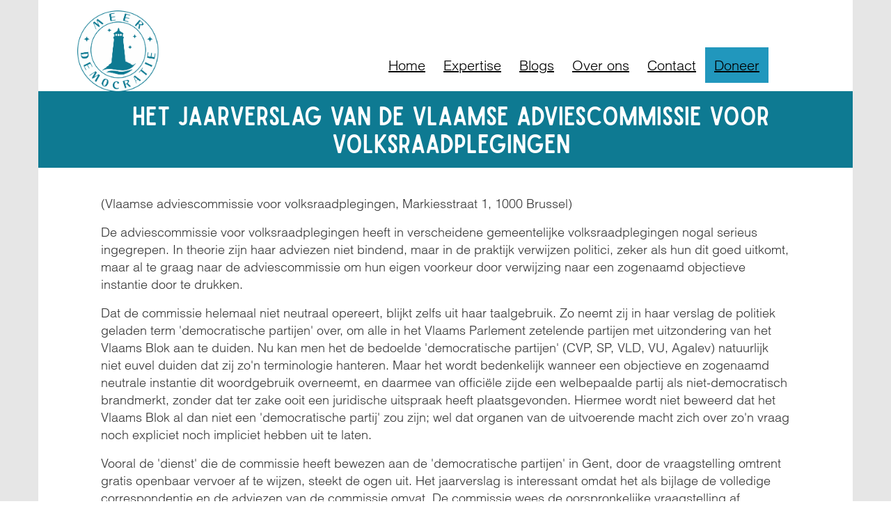

--- FILE ---
content_type: text/html; charset=utf-8
request_url: https://www.meerdemocratie.be/het-jaarverslag-van-de-vlaamse-adviescommissie-voor-volksraadplegingen
body_size: 29937
content:
<!DOCTYPE html>
<html lang="nl" dir="ltr" prefix="og: http://ogp.me/ns#">
  <head>
    <meta charset="utf-8" />
<link rel="shortcut icon" href="https://www.meerdemocratie.be/system/files/md-logo-hoge-resolutie-blue_0.png" type="image/png" />
<meta name="viewport" content="width=device-width, initial-scale=1" />
<meta http-equiv="X-UA-Compatible" content="IE=edge" />
<meta content="(Vlaamse adviescommissie voor volksraadplegingen, Markiesstraat 1, 1000 Brussel) De adviescommissie voor volksraadplegingen heeft in verscheidene gemeentelijke volksraadplegingen nogal serieus ingegrepen. In theorie zijn haar adviesen niet bindend, maar in de praktijk verwijzen politici, zeker als hun dit goed uitkomt, maar al te graag naar de adviescommissie om hun eigen voorkeur door verwijzing naar een zogenaamd objectieve instantie door te drukken. Dat de commissie helemaal niet neutraal opereert blijkt zelfs uit haar taalgebruik. Zo neemt zij in haar verslag de politiek geladen term &#039;democratische partijen&#039; over, om alle in het Vlaams parlement zetelende partijen met uitzondering van het Vlaams Blok aan te duiden. Nu kan men het de bedoelde &#039;democratische partijen&#039; (CVP, SP, VLD, VU, Agalev) natuurlijk niet euvel duiden dat zij zo&#039;n terminologie hanteren. Maar het wordt bedenkelijk wanneer een objectieve en zogenaamd neutrale instantie dit woordgebruik overneemt, en daarmee van officiële zijde een welbepaalde partij als niet-democratisch brandmerkt, zonder dat terzake ooit een juridische uitspraak heeft plaatsgevonden. Hiermee wordt niet beweerd dat het Vlaams Blok al dan niet een &#039;democratische partij&#039; zou zijn; wel dat organen van de uitvoerende macht zich over zo&#039;n vraag noch expliciet noch impliciet hebben uit te laten." name="description" />
<meta content="Drupal 7 (http://drupal.org)" name="generator" />
<link rel="canonical" href="https://www.meerdemocratie.be/het-jaarverslag-van-de-vlaamse-adviescommissie-voor-volksraadplegingen" />
<link rel="shortlink" href="https://www.meerdemocratie.be/node/1229" />
<meta content="100000282510332" property="fb:admins" />
<meta content="674668473" property="fb:admins" />
<meta content="Meer Democratie" property="og:site_name" />
<meta content="article" property="og:type" />
<meta content="Het jaarverslag van de Vlaamse adviescommissie voor volksraadplegingen" property="og:title" />
<meta content="https://www.meerdemocratie.be/het-jaarverslag-van-de-vlaamse-adviescommissie-voor-volksraadplegingen" property="og:url" />
<meta content="(Vlaamse adviescommissie voor volksraadplegingen, Markiesstraat 1, 1000 Brussel) De adviescommissie voor volksraadplegingen heeft in verscheidene gemeentelijke volksraadplegingen nogal serieus ingegrepen. In theorie zijn haar adviesen niet bindend, maar in de praktijk verwijzen politici, zeker als hun dit goed uitkomt, maar al te graag naar de adviescommissie om hun eigen voorkeur door verwijzing naar een zogenaamd objectieve instantie door te drukken. Dat de commissie helemaal niet neutraal opereert blijkt zelfs uit haar taalgebruik. Zo neemt zij in haar verslag de politiek geladen term &#039;democratische partijen&#039; over, om alle in het Vlaams parlement zetelende partijen met uitzondering van het Vlaams Blok aan te duiden. Nu kan men het de bedoelde &#039;democratische partijen&#039; (CVP, SP, VLD, VU, Agalev) natuurlijk niet euvel duiden dat zij zo&#039;n terminologie hanteren. Maar het wordt bedenkelijk wanneer een objectieve en zogenaamd neutrale instantie dit woordgebruik overneemt, en daarmee van officiële zijde een welbepaalde partij als niet-democratisch brandmerkt, zonder dat terzake ooit een juridische uitspraak heeft plaatsgevonden. Hiermee wordt niet beweerd dat het Vlaams Blok al dan niet een &#039;democratische partij&#039; zou zijn; wel dat organen van de uitvoerende macht zich over zo&#039;n vraag noch expliciet noch impliciet hebben uit te laten." property="og:description" />
<meta content="2020-07-10T10:10:47+02:00" property="og:updated_time" />
<meta content="1999-05-04T00:00:00+02:00" property="article:published_time" />
<meta content="2020-07-10T10:10:47+02:00" property="article:modified_time" />
<meta content="7FsmBSMD9PbLbu_pb1Hls1EIYpkgxxYM3XAS10M9474" name="google-site-verification" />
    <title>Het jaarverslag van de Vlaamse adviescommissie voor volksraadplegingen | Meer Democratie</title>
    <link rel="stylesheet" href="https://www.meerdemocratie.be/files/css/css__lqAWp3x2Hjvja0hFaVnWWsu_fS2dm_MXyBeJLFXKP4.css" media="all" />
<link rel="stylesheet" href="https://www.meerdemocratie.be/files/css/css_xaJU72jAuGdwaW-AT8DAVp4DqDeKRUXAJArM-ju9zyk.css" media="all" />
<link rel="stylesheet" href="https://www.meerdemocratie.be/files/css/css_Xq4M-EqcLrnKJcluqkoXCahW5i4h9FVirotf911vF6I.css" media="all" />
<link rel="stylesheet" href="https://www.meerdemocratie.be/files/css/css_BOQVOZu7Q1cVfwl0NFnRQJ8hf1snXRuyKb51ckuVx7I.css" media="all" />
<link rel="stylesheet" href="https://cdn.jsdelivr.net/npm/bootstrap@5.0.1/dist/css/bootstrap.min.css" media="all" />
<link rel="stylesheet" href="https://stackpath.bootstrapcdn.com/font-awesome/4.4.0/css/font-awesome.min.css" media="all" />
<link rel="stylesheet" href="https://www.meerdemocratie.be/files/css/css_ORGRNenLx2ME2zlwsGn_-JJ6giyk6OhweCpqPuqZtZI.css" media="all" />
<link rel="stylesheet" href="https://www.meerdemocratie.be/files/css/css_XiR7G_POCsnr8YgLCoNKdrajweR66gXAXBGjZJf035k.css" media="screen" />
    <script>window.Backdrop = {settings: {"basePath":"\/","pathPrefix":"","drupalCompatibility":true,"ajaxPageState":{"theme":"mdbe_theme","theme_token":"vioHNbjeEOH_k-bUCH3hIGQyTH_zBTcvnasAUH6x9dk","css":{"core\/misc\/normalize.css":1,"core\/modules\/system\/css\/system.css":1,"core\/modules\/system\/css\/system.theme.css":1,"core\/modules\/system\/css\/messages.theme.css":1,"core\/modules\/layout\/css\/grid-flexbox.css":1,"modules\/contrib\/calendar\/css\/calendar_multiday.css":1,"core\/modules\/comment\/css\/comment.css":1,"core\/modules\/date\/css\/date.css":1,"core\/modules\/field\/css\/field.css":1,"modules\/contrib\/paragraphs\/css\/paragraphs.css":1,"modules\/contrib\/picture\/css\/picture_wysiwyg.css":1,"core\/modules\/search\/search.theme.css":1,"core\/modules\/user\/css\/user.css":1,"core\/modules\/views\/css\/views.css":1,"modules\/contrib\/rules\/rules.css":1,"modules\/civicrm\/backdrop\/civicrm_backdrop.css":1,"modules\/contrib\/colorbox\/styles\/default\/colorbox_style.css":1,"core\/modules\/layout\/templates\/md1.css":1,"core\/modules\/system\/css\/menu-dropdown.theme.css":1,"core\/modules\/system\/css\/menu-toggle.theme.css":1,"modules\/civicrm\/css\/crm-i.css":1,"modules\/civicrm\/css\/civicrm.css":1,"https:\/\/cdn.jsdelivr.net\/npm\/bootstrap@5.0.1\/dist\/css\/bootstrap.min.css":1,"https:\/\/stackpath.bootstrapcdn.com\/font-awesome\/4.4.0\/css\/font-awesome.min.css":1,"themes\/bootstrap5_lite\/css\/overrides.css":1,"themes\/bootstrap5_lite\/css\/style.css":1,"themes\/mdbe_theme\/css\/mdbe.css":1,"themes\/mdbe_theme\/css\/mdbe2.css":1,"themes\/mdbe_theme\/css\/mdbe-update.css":1,"core\/misc\/smartmenus\/css\/sm-core-css.css":1},"js":{"core\/misc\/jquery.1.12.js":1,"core\/misc\/jquery-extend-3.4.0.js":1,"core\/misc\/jquery-html-prefilter-3.5.0.js":1,"core\/misc\/jquery.once.js":1,"core\/misc\/backdrop.js":1,"modules\/contrib\/colorbox\/libraries\/colorbox\/jquery.colorbox-min.js":1,"modules\/contrib\/jstorage\/library\/jstorage.min.js":1,"core\/modules\/layout\/js\/grid-fallback.js":1,"core\/misc\/smartmenus\/jquery.smartmenus.js":1,"core\/misc\/smartmenus\/addons\/keyboard\/jquery.smartmenus.keyboard.js":1,"https:\/\/cdn.jsdelivr.net\/npm\/bootstrap@5.0.1\/dist\/js\/bootstrap.min.js":1,"public:\/\/languages\/nl_juZ_qmp9z_X4kFt4eoBd62LjCn1wTVKua7A_EMwC2PE.js":1,"modules\/custom\/antibot_exclude\/antibot_exclude_antibot.js":1,"0":1,"modules\/contrib\/colorbox\/js\/colorbox.js":1,"modules\/contrib\/colorbox\/styles\/default\/colorbox_style.js":1,"modules\/contrib\/colorbox\/js\/colorbox_load.js":1,"modules\/contrib\/colorbox\/js\/colorbox_inline.js":1,"modules\/contrib\/custom_search\/js\/custom_search.js":1,"core\/modules\/system\/js\/menus.js":1,"themes\/bootstrap5_lite\/js\/navbar-static-top.js":1,"themes\/mdbe_theme\/js\/mdbe.js":1,"themes\/mdbe_theme\/js\/colorbox.js":1}},"colorbox":{"opacity":"0.85","current":"{current} van {total}","previous":"\u00ab Vorige","next":"Volgende \u00bb","close":"Sluiten","maxWidth":"98%","maxHeight":"98%","fixed":true,"mobiledetect":false,"mobiledevicewidth":null,"file_public_path":"\/files","specificPagesDefaultValue":"admin*\nimagebrowser*\nimg_assist*\nimce*\nnode\/add\/*\nnode\/*\/edit\nprint\/*\nprintpdf\/*\nsystem\/ajax\nsystem\/ajax\/*"},"custom_search":{"form_target":"_self","solr":0},"better_exposed_filters":{"views":{"header_nid":{"displays":{"block":{"filters":[]}}},"page_title_hide_show":{"displays":{"block_1":{"filters":[]}}},"view_field_display":{"displays":{"block":{"filters":[]}}}}},"urlIsAjaxTrusted":{"\/het-jaarverslag-van-de-vlaamse-adviescommissie-voor-volksraadplegingen":true}}};</script>
<script src="https://www.meerdemocratie.be/core/misc/jquery.1.12.js?v=1.12.4"></script>
<script src="https://www.meerdemocratie.be/core/misc/jquery-extend-3.4.0.js?v=1.12.4"></script>
<script src="https://www.meerdemocratie.be/core/misc/jquery-html-prefilter-3.5.0.js?v=1.12.4"></script>
<script src="https://www.meerdemocratie.be/core/misc/jquery.once.js?v=1.2.6"></script>
<script src="https://www.meerdemocratie.be/core/misc/backdrop.js?v=1.32.1"></script>
<script src="https://www.meerdemocratie.be/modules/contrib/colorbox/libraries/colorbox/jquery.colorbox-min.js?v=1.6.4"></script>
<script src="https://www.meerdemocratie.be/modules/contrib/jstorage/library/jstorage.min.js?v=0.4.12"></script>
<script src="https://www.meerdemocratie.be/core/modules/layout/js/grid-fallback.js?v=1.32.1"></script>
<script src="https://www.meerdemocratie.be/core/misc/smartmenus/jquery.smartmenus.js?v=1.0.0"></script>
<script src="https://www.meerdemocratie.be/core/misc/smartmenus/addons/keyboard/jquery.smartmenus.keyboard.js?v=1.0.0"></script>
<script src="https://cdn.jsdelivr.net/npm/bootstrap@5.0.1/dist/js/bootstrap.min.js"></script>
<script src="https://www.meerdemocratie.be/files/languages/nl_juZ_qmp9z_X4kFt4eoBd62LjCn1wTVKua7A_EMwC2PE.js?t723uo"></script>
<script src="https://www.meerdemocratie.be/modules/custom/antibot_exclude/antibot_exclude_antibot.js?t723uo"></script>
<script>var excludedForms = [];</script>
<script src="https://www.meerdemocratie.be/modules/contrib/colorbox/js/colorbox.js?t723uo"></script>
<script src="https://www.meerdemocratie.be/modules/contrib/colorbox/styles/default/colorbox_style.js?t723uo"></script>
<script src="https://www.meerdemocratie.be/modules/contrib/colorbox/js/colorbox_load.js?t723uo"></script>
<script src="https://www.meerdemocratie.be/modules/contrib/colorbox/js/colorbox_inline.js?t723uo"></script>
<script src="https://www.meerdemocratie.be/modules/contrib/custom_search/js/custom_search.js?t723uo"></script>
<script src="https://www.meerdemocratie.be/core/modules/system/js/menus.js?v=1.32.1"></script>
<script src="https://www.meerdemocratie.be/themes/bootstrap5_lite/js/navbar-static-top.js?t723uo"></script>
<script src="https://www.meerdemocratie.be/themes/mdbe_theme/js/mdbe.js?t723uo"></script>
<script src="https://www.meerdemocratie.be/themes/mdbe_theme/js/colorbox.js?t723uo"></script>
  </head>
  <body class="page node-type-page layout-default navbar-is-static-top not-front page-node page-node-1229 role-anonymous">
    <div class="layout--flexible layout layout">
  <div id="skip-link">
    <a href="#main-content" class="element-invisible element-focusable">Overslaan en naar de inhoud gaan</a>
  </div>
  <div class="layout-flexible-content ">
                <header data-row-id="98414b85-f4d8-42ce-a102-2a7da5c4ac6a" class="flexible-row l-98414b85-f4d8-42ce-a102-2a7da5c4ac6a l-header" >
        <div class="container container-fluid flexible-row--98414b85-f4d8-42ce-a102-2a7da5c4ac6a region_12 ">
                    <div class="l-flexible-row row">
                          <div class="l-col col-md-12 l-region--header">
                                  <div class="block block-system-header">


  <div class="block-content">
    <header id="navbar" role="banner" class="navbar navbar-expand-lg navbar-static-top static-top navbar-dark bg-primary">
  <div class="container">
    <div class="navbar-header">
      <!-- .btn-navbar is used as the toggle for collapsed navbar content -->
      <button type="button" class="navbar-toggler" data-toggle="collapse" data-target=".navbar-collapse">
        <span class="sr-only">Toggle navigation</span>
        <span class="icon-bar"></span>
        <span class="icon-bar"></span>
        <span class="icon-bar"></span>
      </button>
              <a class="name navbar-brand" href="/" title="Home">
                      <img src="https://www.meerdemocratie.be/system/files/md-logo-hoge-resolutie-blue_1.png" alt="Home" />
                            </a>
          </div>
    
          <div class="navbar-collapse collapse d-flex justify-content-between">
        <ul class="menu nav navbar-nav navbar-left"><li class="menu-4356 odd first"><a href="/steun-ons2" title="Doneer" class="nav-link">Doneer</a></li><li class="menu-7794 even"><a href="/blogs" title="" class="nav-link">Blog</a></li><li class="menu-7796 odd"><a href="/veelgestelde-vragen" title="" class="nav-link">FAQ</a></li><li class="menu-3183 even last"><a href="/graag-horen-wij-van-u" title="Contact" class="nav-link">Contact</a></li></ul>              </div>
      </div>
</header>
<header role="banner" id="page-header">
  </header> <!-- /#page-header -->
  </div>
</div>
<div class="block block-menu-menu-test-menu block-system-main-menu" role="navigation">


  <div class="block-content">
    <input id="menu-toggle-state" class="menu-toggle-state element-invisible" type="checkbox" aria-controls="menu-toggle-state" /><label class="menu-toggle-button" for="menu-toggle-state"><span class="menu-toggle-button-icon"></span><span class="menu-toggle-button-text">Menu</span><span class="menu-toggle-assistive-text element-invisible">Toggle menu visibility</span></label><ul class="menu-dropdown menu" data-menu-style="dropdown" data-clickdown="0" data-collapse="default" data-menu-toggle-id="menu-toggle-state"><li class="first leaf menu-mlid-6546"><a href="/" title="">Home</a></li>
<li class="leaf menu-mlid-7786"><a href="/nieuws" title="">Expertise</a></li>
<li class="leaf menu-mlid-6549"><a href="https://www.meerdemocratie.be/blogs" title="">Blogs</a></li>
<li class="leaf menu-mlid-6551"><a href="https://www.meerdemocratie.be/over" title="">Over ons</a></li>
<li class="leaf menu-mlid-7803"><a href="/graag-horen-wij-van-u" title="">Contact</a></li>
<li class="last leaf menu-mlid-7802"><a href="/steun-ons" title="">Doneer</a></li>
</ul>  </div>
</div>
                              </div>
                      </div>
        </div>
      </header>
                <div data-row-id="22dca7e7-ea17-4a02-b200-c2f45cee52be" class="flexible-row l-22dca7e7-ea17-4a02-b200-c2f45cee52be" >
        <div class="container container-fluid flexible-row--22dca7e7-ea17-4a02-b200-c2f45cee52be region_12 ">
                    <div class="l-flexible-row row">
                          <div class="l-col col-md-12 l-region--top">
                                                                </div>
                      </div>
        </div>
      </div>
                <div data-row-id="3d86b7fe-9def-47e6-ad00-d6bcc70487cd" class="flexible-row l-3d86b7fe-9def-47e6-ad00-d6bcc70487cd" >
        <div class="container container-fluid flexible-row--3d86b7fe-9def-47e6-ad00-d6bcc70487cd region_8_4 header-with-sidebar">
                    <div class="l-flexible-row row">
                          <div class="l-col col-md-8 l-region--top-with-sidebar">
                                                                </div>
                          <div class="l-col col-md-4 l-region--top-sidebar">
                                                                </div>
                      </div>
        </div>
      </div>
                <div data-row-id="79242772-7eb9-4008-b231-4961137d23f0" class="flexible-row l-79242772-7eb9-4008-b231-4961137d23f0" >
        <div class="container container-fluid flexible-row--79242772-7eb9-4008-b231-4961137d23f0 region_6_6 ">
                    <div class="l-flexible-row row">
                          <div class="l-col col-md-6 l-region--eerste-helft">
                                                                </div>
                          <div class="l-col col-md-6 l-region--tweede-helft">
                                                                </div>
                      </div>
        </div>
      </div>
                <div data-row-id="9a5efebb-c6c5-44ed-8100-c945040ff981" class="flexible-row l-9a5efebb-c6c5-44ed-8100-c945040ff981" >
        <div class="container container-fluid flexible-row--9a5efebb-c6c5-44ed-8100-c945040ff981 region_12 ">
                    <div class="l-flexible-row row">
                          <div class="l-col col-md-12 l-region--contentfull">
                                  <div class="block block-views-page-title-hide-show-block-1">


  <div class="block-content">
    <div class="view view-page-title-hide-show view-id-page_title_hide_show view-display-id-block_1 view-dom-id-601bf24f622b2cfc2f680332c040136c">
        
  
  
      <div class="view-content">
        <div >
      
  <div class="views-field views-field-views-conditional">        <span class="field-content"><h1 class="page-title"><span class="title">Het jaarverslag van de Vlaamse adviescommissie voor volksraadplegingen</span></h1></span>  </div>  </div>
    </div>
  
  
  
  
  
  
</div>  </div>
</div>
                              </div>
                      </div>
        </div>
      </div>
                <div data-row-id="7640ec8f-b4f1-494a-8600-f7f0845eafdb" class="flexible-row l-7640ec8f-b4f1-494a-8600-f7f0845eafdb" >
        <div class="container container-fluid flexible-row--7640ec8f-b4f1-494a-8600-f7f0845eafdb region_3_9 bg-white">
                    <div class="l-flexible-row row">
                          <div class="l-col col-md-3 l-region--right-sidebar">
                                                                </div>
                          <div class="l-col col-md-9 l-region--inhoud0">
                                                                </div>
                      </div>
        </div>
      </div>
                <div data-row-id="7a824b45-3dc4-40e0-9e00-d48f09f96993" class="flexible-row l-7a824b45-3dc4-40e0-9e00-d48f09f96993" >
        <div class="container container-fluid flexible-row--7a824b45-3dc4-40e0-9e00-d48f09f96993 region_12 ">
                    <div class="l-flexible-row row">
                          <div class="l-col col-md-12 l-region--content">
                                  <div class="block block-langblock-langblock">


  <div class="block-content">
    <div id="langblock"></div>  </div>
</div>
<article id="node-1229" class="media node node-page view-mode-full node-by-anonymous clearfix">
    <div>
      
                
    <div class="content">
      <div class="field field-name-body field-type-text-with-summary field-label-hidden"><div class="field-items"><div class="field-item even"><p>(Vlaamse adviescommissie voor volksraadplegingen, Markiesstraat 1, 1000 Brussel)</p>
<p>De adviescommissie voor volksraadplegingen heeft in verscheidene gemeentelijke volksraadplegingen nogal serieus ingegrepen. In theorie zijn haar adviezen niet bindend, maar in de praktijk verwijzen politici, zeker als hun dit goed uitkomt, maar al te graag naar de adviescommissie om hun eigen voorkeur door verwijzing naar een zogenaamd objectieve instantie door te drukken.</p>
<p>Dat de commissie helemaal niet neutraal opereert, blijkt zelfs uit haar taalgebruik. Zo neemt zij in haar verslag de politiek geladen term 'democratische partijen' over, om alle in het Vlaams Parlement zetelende partijen met uitzondering van het Vlaams Blok aan te duiden. Nu kan men het de bedoelde 'democratische partijen' (CVP, SP, VLD, VU, Agalev) natuurlijk niet euvel duiden dat zij zo'n terminologie hanteren. Maar het wordt bedenkelijk wanneer een objectieve en zogenaamd neutrale instantie dit woordgebruik overneemt, en daarmee van officiële zijde een welbepaalde partij als niet-democratisch brandmerkt, zonder dat ter zake ooit een juridische uitspraak heeft plaatsgevonden. Hiermee wordt niet beweerd dat het Vlaams Blok al dan niet een 'democratische partij' zou zijn; wel dat organen van de uitvoerende macht zich over zo'n vraag noch expliciet noch impliciet hebben uit te laten.</p>
<!--break--><p>Vooral de 'dienst' die de commissie heeft bewezen aan de 'democratische partijen' in&nbsp;Gent, door de vraagstelling omtrent gratis openbaar vervoer af te wijzen, steekt de ogen uit. Het jaarverslag is interessant omdat het als bijlage de volledige correspondentie en de adviezen van de commissie omvat. De commissie wees de oorspronkelijke vraagstelling af waarvoor 10 procent&nbsp;van de Gentse bevolking tekende ('Dient het gemeentebestuur ervoor te zorgen dat er in Gent gratis openbaar vervoer komt zoals in Hasselt? Ja of neen?') met de volgende argumentatie:</p>
<p>'Ervan uitgaand dat het openbaar vervoer in de stad Gent niet door de stad zelf maar door de Vlaamse vervoermaatschappij De Lijn wordt georganiseerd, stelt de Commissie vast dat, zoals de vraag wordt geformuleerd, zij enkel betrekking kan hebben op het financiële aspect van de problematiek, met name of de stad Gent ervoor dient te zorgen dat de kosten van het openbaar vervoer binnen de stad door haar gedragen zullen worden.'</p>
<p>'Een eventuele beslissing omtrent de vraag kan dan ook enkel betekenen dat de stad Gent in haar begroting een bedrag zal moeten inschrijven om de kosten van het openbaar vervoer aan De&nbsp;Lijn te betalen (in de plaats van de gebruiker van het openbaar vervoer).'</p>
<p>'Deze vraag heeft dan ook louter betrekking op de begroting. In dit verband verwijst de Commissie naar de bepalingen van artikel 323 van de nieuwe gemeentewet waarbij onder meer aangelegenheden betreffende rekeningen en begroting van de gemeentelijke volksraadplegingen worden uitgesloten.'</p>
<p>'De Commissie wil hiermee niet zeggen dat artikel 323 van de nieuwe gemeentewet per definitie zou betekenen dat elk onderwerp met financiële repercussies van een raadpleging zou zijn uitgesloten. Alleen blijkt uit de gegevens van de zaak dat in casu de gemeenteraad van Gent enkel een begrotingswijziging zou dienen aan te nemen.'</p>
<p>&nbsp;</p>
<p>Vooreerst is de argumentatie feitelijk onjuist: invoering van gratis openbaar vervoer zoals in Hasselt zou niet alleen een begrotingsbeslissing impliceren, maar ook bijvoorbeeld&nbsp;een overleg met De Lijn om de buslijnen aan te passen in functie van de verwachte verandering inzake busgebruik enzovoort. Dit gebeurde ook in Hasselt. In feite komt de vraag erop neer&nbsp;dat een nieuwe herziening van het openbaar vervoer moet gebeuren (via een mobiliteitsconvenant), met als bijzonder kenmerk&nbsp;dat het herziene openbaar vervoer kosteloos is voor de individuele gebruiker. Ook nadat de initiatiefgroep hierop wees, hield de commissie het been stijf, en dat was precies wat de politieke partijen in Gent nodig hadden om zich de vraag waarvoor de burgers tekenden van het lijf te houden.</p>
<p>Maar verder moet een dringend vraagteken worden geplaatst achter de aanwezigheid van academische onderzoekers (vooral van de VUB) in deze commissie. Omdat de commissie blijkbaar bedoeld is om de 'democratische partijen' ter wille te zijn, en omdat de door deze 'democratische' partijen ingevoerde wetgeving duidelijk beoogt om de burgers blijvend te bevoogden, horen academici in zo'n commissie niet thuis. Het is in feite een schande dat de wet aan burgers verbiedt om te besluiten waaraan hun belastinggeld moet worden besteed, en academici horen niet –&nbsp;door hun aanwezigheid in een instelling die de toepassing van zo'n wet controleert –&nbsp;dit soort bevoogdende wetten een aureool van respectabiliteit mee te geven. Hoe kunnen zij nog objectief het functioneren van onze instellingen bestuderen, indien zij zichzelf op zo'n controversiële wijze laten betrekken bij de werking ervan? Kris Deschouwer, Kaat Leus en Jo Buelens kunnen maar best zo snel mogelijk uit de commissie stappen, en ten minste een neutrale houding innemen in het spanningsveld tussen burger en partijpolitiek.</p>
</div></div></div>    </div>
    <div class="float-end">
        </div>
  </div>
  </article>
                              </div>
                      </div>
        </div>
      </div>
                <div data-row-id="3800355c-111e-490e-aa00-003c3aa29aa3" class="flexible-row l-3800355c-111e-490e-aa00-003c3aa29aa3" >
        <div class="container container-fluid flexible-row--3800355c-111e-490e-aa00-003c3aa29aa3 region_4_4_4 ">
                    <div class="l-flexible-row row">
                          <div class="l-col col-md-4 l-region--partners1">
                                                                </div>
                          <div class="l-col col-md-4 l-region--partners2">
                                                                </div>
                          <div class="l-col col-md-4 l-region--partners3">
                                                                </div>
                      </div>
        </div>
      </div>
                <div data-row-id="ce48d3dc-9eea-40b0-ba14-20aa4850f2b9" class="flexible-row l-ce48d3dc-9eea-40b0-ba14-20aa4850f2b9" >
        <div class="container container-fluid flexible-row--ce48d3dc-9eea-40b0-ba14-20aa4850f2b9 region_4_4_4 tryptych">
                    <div class="l-flexible-row row">
                          <div class="l-col col-md-4 l-region--tryptych-first">
                                                                </div>
                          <div class="l-col col-md-4 l-region--tryptych-second">
                                                                </div>
                          <div class="l-col col-md-4 l-region--tryptych-third">
                                                                </div>
                      </div>
        </div>
      </div>
                <footer data-row-id="357a8eca-1fe8-4bcf-a500-a1a1731e2963" class="flexible-row l-357a8eca-1fe8-4bcf-a500-a1a1731e2963 l-footer" >
        <div class="container container-fluid flexible-row--357a8eca-1fe8-4bcf-a500-a1a1731e2963 region_12 ">
                    <div class="l-flexible-row row">
                          <div class="l-col col-md-12 l-region--footer">
                                  <div class="block block-menu-menu-footer" role="navigation">


  <div class="block-content">
    <ul class="menu-dropdown menu" data-menu-style="dropdown" data-clickdown="0" data-collapse="default"><li class="first leaf menu-mlid-7798"><a href="https://www.meerdemocratie.be/#projects" title="">Projecten</a></li>
<li class="leaf menu-mlid-7799"><a href="/nieuws" title="">Expertise</a></li>
<li class="leaf menu-mlid-7800"><a href="/privacyverklaring-meer-democratie" title="">Privacy</a></li>
<li class="last leaf menu-mlid-7801"><a href="/veelgestelde-vragen" title="">FAQ</a></li>
</ul>  </div>
</div>
<div class="block block-block-36">


  <div class="block-content">
    <div class="social-media"><a href="https://www.youtube.com/channel/UC72tRzQLu9lPSncsE6XfhgQ" target="_blank"><img alt="" src="/themes/mdbe_theme/images/sm/Youtube.png" /> </a> <a href="https://www.facebook.com/MeerDemocratieB" target="_blank" title="Meer Democratie op Facebook"> <img alt="" src="/themes/mdbe_theme/images/sm/Facebook.png" /> </a> <a href="https://www.twitter.com/MeerDemocratieB" target="_blank" title="Meer Democratie op Twitter"> <img alt="" src="/themes/mdbe_theme/images/sm/Twitter.png" /> </a> <a href="https://www.instagram.com/MeerDemocratieB/" target="_blank"> <img alt="" src="/themes/mdbe_theme/images/sm/Instagram.png" /> </a> <a href="https://open.spotify.com/show/1Zr0BWDRx67h9hZQXdjH0P?si=e0e2c6548b964058" target="_blank" title="Meer Democratie op Spotify"> <img alt="" src="/themes/mdbe_theme/images/sm/Spotify.png" /> </a></div>
  </div>
</div>
<div class="block block-block-1">


  <div class="block-content">
    <p><a href="/"><img alt="" src="/system/files/md-logo-hoge-resolutie-blue_1.png" width="100" />Meer Democratie VZW</a></p>
  </div>
</div>
<div class="block block-search-form search field">


<div>
<form class="search-block-form search-box" action="/het-jaarverslag-van-de-vlaamse-adviescommissie-voor-volksraadplegingen" method="post" id="search-block-form" accept-charset="UTF-8"><div><div class="form-item form-type-search form-item-search-block-form">
  <label class="element-invisible" for="edit-search-block-form--2">Zoeken </label>
 <input title="Enter the keywords you wish to search for." placeholder="Zoek hier" class="form-control form-search" type="search" id="edit-search-block-form--2" name="search_block_form" value="" size="15" maxlength="128" />
</div>
<input type="hidden" name="form_build_id" value="form-NP3jfF2VAdpfe9KZlEqsslRM1d3mo7BStSLd3vFw63Q" />
<input type="hidden" name="form_id" value="search_block_form" />
<div class="form-actions" id="edit-actions"></div></div></form></div>

</div>
<div class="block block-block-ga">


  <div class="block-content">
    <!-- Google tag (gtag.js) -->
<script async src="https://www.googletagmanager.com/gtag/js?id=G-S48HQEEH81"></script>
<script>
  window.dataLayer = window.dataLayer || [];
  function gtag(){dataLayer.push(arguments);}
  gtag('js', new Date());

  gtag('config', 'G-S48HQEEH81');
</script>  </div>
</div>
                              </div>
                      </div>
        </div>
      </footer>
      </div>
</div>
        <script>(function($) { $(".container.container-fluid").removeClass("container-fluid");})(jQuery);</script>
  </body>
</html>


--- FILE ---
content_type: application/javascript
request_url: https://www.meerdemocratie.be/files/languages/nl_juZ_qmp9z_X4kFt4eoBd62LjCn1wTVKua7A_EMwC2PE.js?t723uo
body_size: 3536
content:
Backdrop.locale = { 'strings': {"":{"An AJAX HTTP error occurred.":"Er is een AJAX HTTP fout opgetreden.","HTTP Result Code: !status":"HTTP-resultaatcode: !status","An AJAX HTTP request terminated abnormally.":"Een AJAX HTTP-aanvraag is onverwacht afgebroken","Debugging information follows.":"Debug informatie volgt.","Path: !uri":"Pad: !uri","StatusText: !statusText":"Statustekst: !statusText","ResponseText: !responseText":"Antwoordtekst: !responseText","ReadyState: !readyState":"ReadyState: !readyState","+@count":"+@count","-@count":"-@count","Hide":"Verbergen","Show":"Weergeven","Loading token browser...":"Tokenbrowser laden...","Available tokens":"Beschikbare tokens","Insert this token into your form":"Plaats deze token in uw formulier","First click a text field to insert your tokens into.":"Klik eerst een tekstveld aan om uw tokens in te plaatsen.","Select all rows in this table":"Selecteer alle regels van deze tabel","Deselect all rows in this table":"De-selecteer alle regels van deze tabel","Hide summary":"Samenvatting verbergen","Edit summary":"Samenvatting bewerken","Please wait...":"Even geduld...","The selected file %filename cannot be uploaded. Only files with the following extensions are allowed: %extensions.":"Het bestand %filename kan niet ge\u00fcpload worden. Alleen bestanden met de volgende extensies zijn toegestaan: %extensions","Autocomplete popup":"Popup voor automatisch aanvullen","Searching for matches...":"Zoeken naar overeenkomsten...","Not in menu":"Niet in een menu","New revision":"Nieuwe revisie","No revision":"Geen revisie","By @name on @date":"Door @name op @date","By @name":"Door @name","Not published":"Niet gepubliceerd","Automatic alias":"Automatische alias","Alias: @alias":"Alias: @alias","No alias":"Geen alias","@number comments per page":"@number reacties per pagina","@label: @value":"@label: @value","Using defaults":"Gebruikt standaardinstellingen","(active tab)":"(actieve tabblad)","Configure":"Instellen","Re-order rows by numerical weight instead of dragging.":"Herschik de rijen op basis van gewicht, in plaats van slepen.","Show row weights":"Gewicht van rijen tonen","Hide row weights":"Gewicht van rij verbergen","Drag to re-order":"Slepen om de volgorde te wijzigen","Changes made in this table will not be saved until the form is submitted.":"Wijzigingen in deze tabel worden pas opgeslagen wanneer het formulier wordt ingediend.","Edit":"Bewerken","Not restricted":"Geen beperking","Restricted to certain pages":"Beperkt tot bepaalde pagina\u0027s","Not customizable":"Niet aanpasbaar","The changes to these blocks will not be saved until the \u003Cem\u003ESave blocks\u003C\/em\u003E button is clicked.":"Wijzigingen aan de blokken worden pas opgeslagen wanneer u de knop \u003Cem\u003EBlokken opslaan\u003C\/em\u003E aanklikt.","The block cannot be placed in this region.":"Het blok kan niet worden geplaatst in dit gebied.","OK":"Ok","Enabled":"Ingeschakeld","Disabled":"Uitgeschakeld","This permission is inherited from the authenticated user role.":"Dit toegangsrecht is ge\u00ebrfd van de rol \u0027geverifieerde gebruiker\u0027.","Also allow !name role to !permission?":"Mag !name ook !permission?","Requires a title":"Een titel is verplicht","Don\u0027t display post information":"Geen berichtinformatie weergeven","Done":"Gereed","Other":"Andere","@count year from now":"@count jaar vanaf nu","@count years from now":"@count jaren vanaf nu","Translatable":"Vertaalbaar","Not translatable":"Niet vertaalbaar","Restricted to certain languages":"Beperkt tot bepaalde talen","Flag translations as outdated":"Markeer vertalingen als verouderd","Needs to be updated":"Moet worden bijgewerkt","Does not need to be updated":"Hoeft niet te worden bijgewerkt","Loading...":"Bezig met laden...","Cannot continue, nothing selected":"Kan niet doorgaan, niets geselecteerd","Add":"Toevoegen","Remove group":"Groep verwijderen","Apply (all displays)":"Toepassen (alle weergaven)","Revert to default":"Terugzetten naar standaard","Apply (this display)":"Toepassen (deze weergave)","Prev":"Vorige","Next":"Volgende","Today":"Vandaag","January":"januari","February":"februari","March":"maart","April":"april","May":"mei","June":"juni","July":"juli","August":"augustus","September":"september","October":"oktober","November":"november","December":"december","Jan":"jan","Feb":"feb","Mar":"mrt","Apr":"apr","Jun":"jun","Jul":"jul","Aug":"aug","Sep":"sep","Oct":"okt","Nov":"nov","Dec":"dec","Sunday":"zondag","Monday":"maandag","Tuesday":"dinsdag","Wednesday":"woensdag","Thursday":"donderdag","Friday":"vrijdag","Saturday":"zaterdag","Sun":"zo","Mon":"ma","Tue":"di","Wed":"wo","Thu":"do","Fri":"vr","Sat":"za","Su":"zo","Mo":"ma","Tu":"di","We":"wo","Th":"do","Fr":"vr","Sa":"za","mm\/dd\/yy":"mm\/dd\/jj","all":"alle","none":"geen","Select":"Selecteren","Upload":"Uploaden","You can not perform this operation.":"U kunt deze actie niet uitvoeren.","Do you want to refresh the current directory?":"Wilt u de huidige map verversen?","Only files with the following extensions are allowed: %files-allowed.":"Uitsluitend bestanden met de volgende extensies zijn toegelaten: %files-allowed.","Delete selected files?":"Geselecteerde bestanden verwijderen?","Please select a thumbnail.":"Kies een miniatuur","Please select a file.":"Selecteer a.u.b. een bestand.","Log messages":"Log berichten","%filename is not an image.":"%filename is geen afbeelding.","You must select at least %num files.":"Selecteer tenminste %num bestanden.","You are not allowed to operate on more than %num files.":"U mag aan niet meer dan %num bestanden werken.","Close":"Sluiten","Insert file":"Bestand toevoegen","Downloads":"Downloads","- None -":"- Geen -","Change view":"Weergave aanpassen","No redirects":"Geen omleidingen","1 redirect":"1 omleiding","@count redirects":"@count omleidingen","All pages with exceptions":"Alle pagina\u0027s met uitzonderingen","Excepted: @roles":"Uitgezonderd: @roles","On by default with opt out":"Standaard ingeschakeld met de mogelijkheid om uit te schrijven","Off by default with opt in":"Standaard uitgeschakeld met de mogelijkheid om in te schrijven","Outbound links":"Externe links","Mailto links":"Mailto-links","Not tracked":"Niet gevolgd","@items enabled":"@items ingeschakeld","Site search":"Site-zoekfunctie","AdSense ads":"AdSense-advertenties","DoubleClick data":"DoubleClick-data","A single domain":"Een enkel domein","One domain with multiple subdomains":"E\u00e9n domein met meerdere subdomeinen","Multiple top-level domains":"Meerdere topniveau domeinnamen","Anonymize IP":"IP-adres anonimiseren","Universal web tracking opt-out":"Universele web tracking opt-out.","No privacy":"Geen privacy","Deselect all":"Alles deselecteren","Select all":"Alles selecteren","Done cropping":"Uitsnede gereed","Loading Linkit dashboard...":"Linkit-dashboard laden...","Open file browser":"Bestandsbrowser openen","Change profile":"Profiel wijzigen","Associated with @name":"Geassoci\u00eberd met @name","- Select -":"- Selecteren -","- N\/A -":"- nvt -","Any content type":"Elk inhoudstype","Any page":"Elke pagina","Any user role":"Elke gebruikersrol","Taxonomy: %term":"Taxonomie: %term","Any vocabulary or taxonomy":"Elke woordenlijst of taxonomie","Change":"Wijzigen","File":"Bestand","Manual entry":"Handmatige invoer","Add new option":"Nieuwe optie toevoegen","Remove option":"Optie verwijderen","Remove":"Verwijderen","Default":"Standaard","Key":"Sleutel","Value":"Waarde","Add item":"Item toevoegen","more":"meer","All":"Alle","Apply":"Toepassen","Colorbox":"Colorbox","Label":"Label","SKU":"Artikelnummer","Hidden":"Verborgen","Changed":"Gewijzigd","New":"Nieuwe","Picture":"Afbeelding","Selected":"Geselecteerd","Signature":"Ondertekening","This field is required.":"Dit veld is verplicht.","Anonymous users":"Anonieme gebruikers","sticky":"vast bovenaan","promoted":"aangeraden","Expand":"Uitklappen","Not enabled":"Niet ingeschakeld","1 byte":"1 byte","@count bytes":"@count bytes","Uploading... (@current of @total)":"Aan het uploaden... (@current van @total)","@size KB":"@size KB","@size MB":"@size MB","@size GB":"@size GB","@size TB":"@size TB","Flat list":"Platte lijst","Collapse":"Inklappen","Clear":"Wissen","Media browser":"Mediabrowser","Show description":"Beschrijving tonen","Hide description":"Beschrijving verbergen","Select All":"Selecteer alle","CustomMessage: !customMessage":"CustomMessage: !customMessage","The response failed verification so will not be processed.":"Het antwoord kon niet geverifieerd worden en zal daarom niet worden verwerkt.","The callback URL is not local and not trusted: !url":"De callback-URL is niet lokaal en vertrouwd: !url","No results":"Geen resultaten","No modules added within the last week.":"Afgelopen week zijn er geen modules toegevoegd.","No modules were enabled or disabled within the last week.":"Afgelopen week zijn geen modules ingeschakeld of uitgeschakeld.","Ignored from settings":"Genegeerd door instellingen","Tooltips":"Lay-out","Link attribution":"Linknaam weergeven","URL fragments":"URL-fragmenten","Display features":"Weergavefuncties"},"Long month name":{"January":"januari","February":"februari","March":"maart","April":"april","May":"mei","June":"juni","July":"juli","August":"augustus","September":"september","October":"oktober","November":"november","December":"december"}} };

--- FILE ---
content_type: application/javascript
request_url: https://www.meerdemocratie.be/themes/mdbe_theme/js/mdbe.js?t723uo
body_size: 138
content:
(function($) {
  Backdrop.behaviors.mdbe = {
    attach: function(context, settings) {
	const queryString = window.location.search;
	const urlParams = new URLSearchParams(queryString);
	const doemee = urlParams.get('doemee')
	if (doemee) { 
		if (doemee == "salon") {
			$("input[name='submitted[civicrm_1_contact_1_other_group]'][value=" + 496 + "]").click();		
		}
		if (doemee == "lokaal") {
			$("input[name='submitted[civicrm_1_contact_1_other_group]'][value=" + 497 + "]").click();		
		}
		if (doemee == "petitie") {
			$("input[name='submitted[civicrm_1_contact_1_other_group]'][value=" + 494 + "]").click();		
		}
		if (doemee == "contact") {
			$("input[name='submitted[civicrm_1_contact_1_other_group]'][value=" + 498 + "]").click();		
		}
		if (doemee == "verandering") {
			$("input[name='submitted[civicrm_1_contact_1_other_group]'][value=" + 499 + "]").click();		
		}
	}
	const participer = urlParams.get('participer')
	if (participer) { 
		if (participer == "salon") {
			$("input[name='submitted[civicrm_1_contact_1_other_group]'][value=" + 502 + "]").click();		
		}
		if (participer == "locale") {
			$("input[name='submitted[civicrm_1_contact_1_other_group]'][value=" + 503 + "]").click();		
		}
		if (participer == "petition") {
			$("input[name='submitted[civicrm_1_contact_1_other_group]'][value=" + 500 + "]").click();		
		}
		if (participer == "contactez") {
			$("input[name='submitted[civicrm_1_contact_1_other_group]'][value=" + 504 + "]").click();		
		}
		if (participer == "difference") {
			$("input[name='submitted[civicrm_1_contact_1_other_group]'][value=" + 505 + "]").click();		
		}
	}
    }
  };
})(jQuery);


--- FILE ---
content_type: application/javascript
request_url: https://www.meerdemocratie.be/themes/mdbe_theme/js/colorbox.js?t723uo
body_size: 350
content:
(function($) {
  // Wacht tot de pagina volledig is geladen
  $(document).ready(function() {
    // Voeg een klikgebeurtenis toe aan de link die de Colorbox opent
    $('.cta-link.colorbox-load, .cta-link.wit.colorbox-load').on('click', function(e) {
      // Voorkom standaardgedrag van de link
      e.preventDefault();

      // URL van de inhoud die in de Colorbox moet worden geladen
      var contentUrl = $(this).attr('href');

      // Open de Colorbox
      $.colorbox({
        width: '80%',
        height: 'auto', // Stel de hoogte in op auto
        href: function() {
          // Haal de inhoud van de URL op via AJAX
          $.get(contentUrl, function(response) {
            // Laad de volledige inhoud in de Colorbox en pas de breedte aan
            $.colorbox({html: response, width: '80%', height: 'auto'});
            // Pas de breedte van cboxLoadedContent aan
            $('#cboxLoadedContent').css('width', 'auto');

            // Toepassen van de antibot functionaliteit op de nieuw geladen inhoud
            if (typeof Backdrop !== 'undefined' && typeof Backdrop.behaviors !== 'undefined' && typeof Backdrop.behaviors.antibot !== 'undefined') {
              console.log('Applying antibot behaviors to colorbox content');
              Backdrop.behaviors.antibot.attach(document.getElementById('cboxLoadedContent'));
            }
          });
        }
      });
    });
  });
})(jQuery);


--- FILE ---
content_type: application/javascript
request_url: https://www.meerdemocratie.be/modules/custom/antibot_exclude/antibot_exclude_antibot.js?t723uo
body_size: 812
content:
(function ($) {
  Backdrop.antibot = {};

  Backdrop.behaviors.antibot = {
    attach: function (context) {
      if (Backdrop.settings.antibot && Backdrop.settings.antibot.forms) {
        // Iterate over each antibot form to check if it's excluded
        for (var id in Backdrop.settings.antibot.forms) {
          if (typeof excludedForms !== 'undefined' && excludedForms.includes(id)) {
            Backdrop.settings.antibot.human = true;
            $('form#' + id, context).removeAttr('novalidate');
            $('form#' + id, context).off('submit');

            // Verwijder antibot_key veld en herstel de actie
            $('form#' + id, context).find('input[name="antibot_key"]').remove();
            $('form#' + id, context).attr('action', Backdrop.settings.antibot.forms[id].action);
          } else {
            // Assume the user is not human, despite JS being enabled.
            Backdrop.settings.antibot.human = false;

            // Wait for a mouse to move, indicating they are human.
            $('body').mousemove(function() {
              // Unlock the forms.
              Backdrop.antibot.unlockForms();
            });

            // Wait for a touch move event, indicating that they are human.
            $('body').bind('touchmove', function() {
              // Unlock the forms.
              Backdrop.antibot.unlockForms();
            });

            // A tab or enter key pressed can also indicate they are human.
            $('body').keydown(function(e) {
              if ((e.keyCode == 9) || (e.keyCode == 13)) {
                // Unlock the forms.
                Backdrop.antibot.unlockForms();
              }
            });
          }
        }
      }
    }
  };

  /**
   * Revert the action on the protected forms to what it was originally
   * set to.
   */
  Backdrop.antibot.unlockForms = function() {
    if (Backdrop.settings.antibot && Backdrop.settings.antibot.forms) {
      // Act only if we haven't yet verified this user as being human.
      if (!Backdrop.settings.antibot.human) {
        // Iterate all antibot forms that we need to unlock.
        for (var id in Backdrop.settings.antibot.forms) {
          // Check if the form ID is excluded
          if (typeof excludedForms !== 'undefined' && excludedForms.includes(id)) {
            continue; // Skip this form ID as it is excluded
          }

          // Switch the action to the original value.
          $('form#' + id).attr('action', Backdrop.settings.antibot.forms[id].action);

          // Check if a key is required.
          if (Backdrop.settings.antibot.forms[id].key) {
            // Inject the key value.
            $('form#' + id).find('input[name="antibot_key"]').val(Backdrop.settings.antibot.forms[id].key);
          }
        }
        // Mark this user as being human.
        Backdrop.settings.antibot.human = true;
      }
    }
  };

  // Correct the form action and antibot_key in the modal
  $(document).on('cbox_complete', function() {
    var $form = $('#cboxLoadedContent').find('form');
    if (Backdrop.settings.antibot && Backdrop.settings.antibot.forms) {
      if (typeof excludedForms !== 'undefined' && excludedForms.includes($form.attr('id'))) {
        $form.removeAttr('novalidate');
        $form.off('submit');

        // Verwijder antibot_key veld en herstel de actie
        $form.find('input[name="antibot_key"]').remove();
        $form.attr('action', Backdrop.settings.antibot.forms[$form.attr('id')].action);

        Backdrop.settings.antibot.human = true;
      } else {
        // Als het formulier niet is uitgesloten, pas de Antibot-validatie toe
        if (Backdrop.settings.antibot.forms[$form.attr('id')]) {
          $form.attr('action', Backdrop.settings.antibot.forms[$form.attr('id')].action);
          if (Backdrop.settings.antibot.forms[$form.attr('id')].key) {
            $form.find('input[name="antibot_key"]').val(Backdrop.settings.antibot.forms[$form.attr('id')].key);
          }
        }
      }
    }
  });

})(jQuery); 